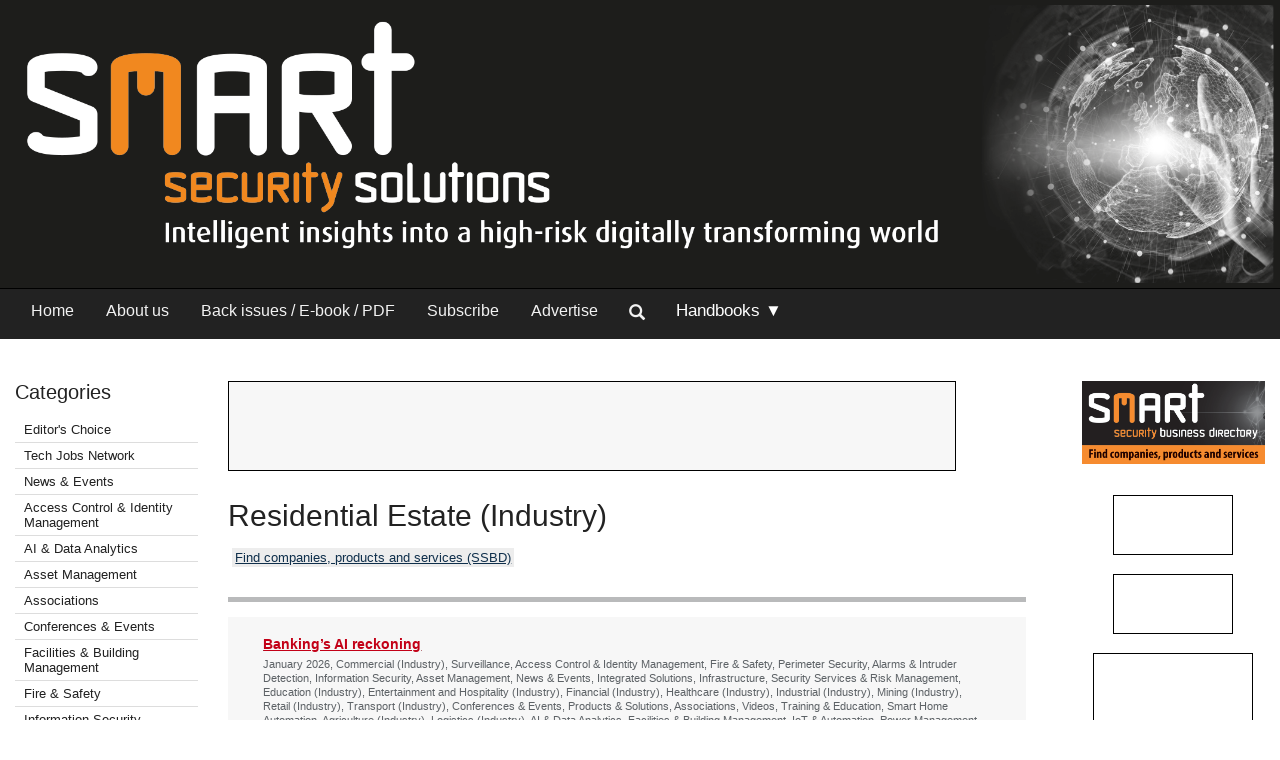

--- FILE ---
content_type: text/html; Charset=utf-8
request_url: https://www.securitysa.com/categories.aspx?pklcategoryid=117
body_size: 10708
content:



<!DOCTYPE html>
 <html class="no-js" lang="en"> 
<head>
<meta charset="utf-8">
<meta name="viewport" content="width=device-width, initial-scale=1">
<link rel="stylesheet" href="https://maxcdn.bootstrapcdn.com/bootstrap/3.3.5/css/bootstrap.min.css">



<link rel="stylesheet" type="text/css" media="screen" href="cache/banner_css/601.css">
<link rel="stylesheet" href="templates/css/nav.style.css">
<link rel="stylesheet" href="templates/css/nav.normalize.min.css">
<link rel="stylesheet" href="templates/stylesheets/foundation.css">
<link rel="stylesheet" href="templates/stylesheets/app.css">



<title>Residential Estate (Industry) - Hi-Tech Security Solutions</title>
 
<script src="https://www.googletagmanager.com/gtag/js?id=UA-235678-4" async=""></script>
<script>
  window.dataLayer = window.dataLayer || [];
  function gtag(){dataLayer.push(arguments);}
  gtag('js', new Date());

  gtag('config', 'UA-235678-4');
</script>
</head>
<body>

<div class="row-full" style="background-color: #1d1d1b"> 
<div class="row">
<div class="twelve columns" style=" padding:0">
<div class="bg-image topsec">
<a href="home.aspx"><img class="logo2" src="templates/images/web-SMART-SS.png"></a>

</div></div>
</div>
</div>
	

<div>
<div class="row-full" style="background-color: #222222; border-top:1px solid #000000">
<div class="row" style="background-color: #222222">
<div class="twelve columns">
<div class="topnav" id="myTopnav">
<a class="navlink_home" href="home.aspx">Home</a>
<a class="navlink_about" href="generic.aspx?about">About us</a>
<a class="navlink_archives" href="archives.aspx">Back issues / E-book / PDF</a>
<a target="_blank" href="https://admin.technews.co.za/subs/new.asp?pubcode=HSS">Subscribe</a>
<a target="_blank" href="https://www.technews.co.za/hss-advertise.html">Advertise</a>
<ul class="nav navbar-nav" style="margin: 0px 0px !important;">
<li><a data-toggle="modal" data-target="#modalSearch" href="#modalSearch"><span id="searchGlyph" class="glyphicon glyphicon-search"></span> </a></li>
</ul>
<div class="dropdown navlink_handbook navhide2">
<div class="dropbtn button2" onclick="var x = parentNode;
  if (x.className == 'dropdown navlink_handbook navhide2') {
    x.className += ' click2';
  } else {
    x.className = 'dropdown navlink_handbook navhide2';
  }">Handbooks ▼</div>
<div class="dropdown-content">
<a href="/default.aspx?handbook=aim">Access &amp; Identity Management</a>
<a href="/default.aspx?handbook=cctv">CCTV.</a>
<a href="/default.aspx?handbook=res">Residential Security</a>
</div>
</div> <div class="dropdown3"><a href="javascript:void(0)">Handbooks</a>
<div style="padding-left:20px">
<a href="/handbooks.aspx?pklheadingid=106">▸ Access &amp; Identity Management</a>
<a href="/handbooks.aspx?pklheadingid=109">▸ CCTV.</a>
<a href="/handbooks.aspx?pklheadingid=163">▸ Residential Estate Security</a>
</div>
</div>
<div class="dropdown3">
<a href="javascript:void(0)">Categories</a>
<div style="padding-left:20px">

	<a href="categories.aspx?pklcategoryid=446" class="cat">▸ Editor's Choice</a>

<a class="cat" href="javascript:void(0);">▸ Tech Jobs Network</a>
<div style="padding-left:15px"><a target="_blank" href="https://www.techjobsnetwork.co.za/career-opportunities.html">▸ Career opportunities</a></div>
<div style="padding-left:15px"><a target="_blank" href="https://www.techjobsnetwork.co.za/advertise-for-staff.html">▸ Advertise for staff</a></div>






	<a href="categories.aspx?pklcategoryid=22" class="cat">▸ News &amp; Events</a>






	<a href="categories.aspx?pklcategoryid=4" class="cat">▸ Access Control &amp; Identity Management</a>




	<a href="categories.aspx?pklcategoryid=460" class="cat">▸ AI &amp; Data Analytics</a>




	<a href="categories.aspx?pklcategoryid=13" class="cat">▸ Asset Management</a>




	<a href="categories.aspx?pklcategoryid=430" class="cat">▸ Associations</a>





<a class="cat" href="calendar.aspx">▸ Conferences &amp; Events</a>



	<a href="categories.aspx?pklcategoryid=461" class="cat">▸ Facilities &amp; Building Management</a>




	<a href="categories.aspx?pklcategoryid=5" class="cat">▸ Fire &amp; Safety</a>




	<a href="categories.aspx?pklcategoryid=11" class="cat">▸ Information Security</a>




	<a href="categories.aspx?pklcategoryid=83" class="cat">▸ Infrastructure</a>




	<a href="categories.aspx?pklcategoryid=81" class="cat">▸ Integrated Solutions</a>




	<a href="categories.aspx?pklcategoryid=462" class="cat">▸ IoT &amp; Automation</a>




	<a href="categories.aspx?pklcategoryid=6" class="cat">▸ Perimeter Security, Alarms &amp; Intruder Detection</a>




	<a href="categories.aspx?pklcategoryid=463" class="cat">▸ Power Management</a>




	<a href="categories.aspx?pklcategoryid=423" class="cat">▸ Products &amp; Solutions</a>




	<a href="categories.aspx?pklcategoryid=90" class="cat">▸ Security Services &amp; Risk Management</a>




	<a href="categories.aspx?pklcategoryid=450" class="cat">▸ Smart Home Automation</a>




	<a href="categories.aspx?pklcategoryid=3" class="cat">▸ Surveillance</a>




	<a href="categories.aspx?pklcategoryid=449" class="cat">▸ Training &amp; Education</a>




	<a href="categories.aspx?pklcategoryid=432" class="cat">▸ Videos</a>






	<a href="categories.aspx?pklcategoryid=424" class="cat">▸  Security by Industry Sector</a>



<div style="padding-left:15px"><a href="categories.aspx?pklcategoryid=451">▸ Agriculture</a></div>

<div style="padding-left:15px"><a href="categories.aspx?pklcategoryid=452">▸ Commercial</a></div>

<div style="padding-left:15px"><a href="categories.aspx?pklcategoryid=110">▸ Education</a></div>

<div style="padding-left:15px"><a href="categories.aspx?pklcategoryid=111">▸ Entertainment and Hospitality</a></div>

<div style="padding-left:15px"><a href="categories.aspx?pklcategoryid=112">▸ Financial</a></div>

<div style="padding-left:15px"><a href="categories.aspx?pklcategoryid=113">▸ Government and Parastatal</a></div>

<div style="padding-left:15px"><a href="categories.aspx?pklcategoryid=114">▸ Healthcare</a></div>

<div style="padding-left:15px"><a href="categories.aspx?pklcategoryid=115">▸ Industrial</a></div>

<div style="padding-left:15px"><a href="categories.aspx?pklcategoryid=453">▸ Logistics</a></div>

<div style="padding-left:15px"><a href="categories.aspx?pklcategoryid=116">▸ Mining</a></div>

<div style="padding-left:15px"><a href="categories.aspx?pklcategoryid=117">▸ Residential Estate</a></div>

<div style="padding-left:15px"><a href="categories.aspx?pklcategoryid=118">▸ Retail</a></div>

<div style="padding-left:15px"><a href="categories.aspx?pklcategoryid=119">▸ Transport</a></div>




</div>
</div>
<a style="font-size:20px; color:#ffffff; padding:5px;" class="icon" onclick="myFunction()" href="javascript:void(0);"><img src="/templates/images/navitem.png"></a>
</div>
</div></div>
</div>
</div>




<div id="modalSearch" class="modal fade" role="dialog">
<div class="modal-dialog">

<div class="modal-content">
<div class="modal-header">
<button type="button" class="close" data-dismiss="modal">×</button>
</div>
<div class="modal-body">


<script src="https://cse.google.com/cse.js?cx=2fac95f9f4dd2e0b3" async=""></script>
<div class="gcse-search"></div>
</div>

</div>
</div>
</div>

<div class="row">
<div class="twelve columns">
<div class="row">
<div class="two columns">	<div class="break"><br><br></div>
<div class="cat">
<h4>Categories</h4>	

<div class="grouphide">




<div class="selcat2">
<div class="f"><a href="categories.aspx?pklcategoryid=446" class="cat">Editor's Choice</a></div>
</div>

<div class="grouphide2">
<div class="selcat2" selectedclass="selcat">
<div class="f"><a onclick="var w=parentNode.parentNode.parentNode; if(w.className=='grouphide2')w.className=''; else w.className='grouphide2';return false;" class="cat" href="">Tech Jobs Network  </a></div>
</div>
<div class="f child2">
<div class="selcat2" selectedclass="selcat">
<div style="position:relative;  padding-left:1em;">
<div style="position:absolute; top:0; left:0;"> ▸ </div>
<div><a class="cat" target="_blank" href="https://www.techjobsnetwork.co.za/career-opportunities.html">Career opportunities</a></div>
</div>
</div>
</div>
<div class="f child2">
<div class="selcat2" selectedclass="selcat">
<div style="position:relative;  padding-left:1em;">
<div style="position:absolute; top:0; left:0;"> ▸ </div>
<div><a class="cat" target="_blank" href="https://www.techjobsnetwork.co.za/advertise-for-staff.html">Advertise for staff</a></div>
</div>
</div>
</div>
</div>




</div>

<div class="grouphide">




<div class="selcat2">
<div class="f"><a href="categories.aspx?pklcategoryid=22" class="cat">News &amp; Events</a></div>
</div>




</div>

<div class="grouphide">




<div class="selcat2">
<div class="f"><a href="categories.aspx?pklcategoryid=4" class="cat">Access Control &amp; Identity Management</a></div>
</div>







<div class="selcat2">
<div class="f"><a href="categories.aspx?pklcategoryid=460" class="cat">AI &amp; Data Analytics</a></div>
</div>







<div class="selcat2">
<div class="f"><a href="categories.aspx?pklcategoryid=13" class="cat">Asset Management</a></div>
</div>







<div class="selcat2">
<div class="f"><a href="categories.aspx?pklcategoryid=430" class="cat">Associations</a></div>
</div>







<div class="selcat2" template="calendar"><div class="f"><a class="cat" class="MenuText" href="calendar.aspx">Conferences &amp; Events</a></div>
</div>








<div class="selcat2">
<div class="f"><a href="categories.aspx?pklcategoryid=461" class="cat">Facilities &amp; Building Management</a></div>
</div>







<div class="selcat2">
<div class="f"><a href="categories.aspx?pklcategoryid=5" class="cat">Fire &amp; Safety</a></div>
</div>







<div class="selcat2">
<div class="f"><a href="categories.aspx?pklcategoryid=11" class="cat">Information Security</a></div>
</div>







<div class="selcat2">
<div class="f"><a href="categories.aspx?pklcategoryid=83" class="cat">Infrastructure</a></div>
</div>







<div class="selcat2">
<div class="f"><a href="categories.aspx?pklcategoryid=81" class="cat">Integrated Solutions</a></div>
</div>







<div class="selcat2">
<div class="f"><a href="categories.aspx?pklcategoryid=462" class="cat">IoT &amp; Automation</a></div>
</div>







<div class="selcat2">
<div class="f"><a href="categories.aspx?pklcategoryid=6" class="cat">Perimeter Security, Alarms &amp; Intruder Detection</a></div>
</div>







<div class="selcat2">
<div class="f"><a href="categories.aspx?pklcategoryid=463" class="cat">Power Management</a></div>
</div>







<div class="selcat2">
<div class="f"><a href="categories.aspx?pklcategoryid=423" class="cat">Products &amp; Solutions</a></div>
</div>







<div class="selcat2">
<div class="f"><a href="categories.aspx?pklcategoryid=90" class="cat">Security Services &amp; Risk Management</a></div>
</div>







<div class="selcat2">
<div class="f"><a href="categories.aspx?pklcategoryid=450" class="cat">Smart Home Automation </a></div>
</div>







<div class="selcat2">
<div class="f"><a href="categories.aspx?pklcategoryid=3" class="cat">Surveillance</a></div>
</div>







<div class="selcat2">
<div class="f"><a href="categories.aspx?pklcategoryid=449" class="cat">Training &amp; Education</a></div>
</div>







<div class="selcat2">
<div class="f"><a href="categories.aspx?pklcategoryid=432" class="cat">Videos</a></div>
</div>




</div>

<div class="grouphide">


<div class="selcat2">
<div class="f"><a href="categories.aspx?pklcategoryid=424" onclick="var w=parentNode.parentNode.parentNode; if(w.className=='grouphide')w.className=''; else w.className='grouphide';return false;" class="cat"> Security by Industry Sector ▾ </a></div>
</div>

<div class="f child">
<div class="selcat2">
<div style="position:relative;  padding-left:1em;">
<div style="position:absolute; top:0; left:0;"> ▸ </div>
<div><a href="categories.aspx?pklcategoryid=451" class="cat">Agriculture</a></div>
</div>
</div>
</div>

<div class="f child">
<div class="selcat2">
<div style="position:relative;  padding-left:1em;">
<div style="position:absolute; top:0; left:0;"> ▸ </div>
<div><a href="categories.aspx?pklcategoryid=452" class="cat">Commercial</a></div>
</div>
</div>
</div>

<div class="f child">
<div class="selcat2">
<div style="position:relative;  padding-left:1em;">
<div style="position:absolute; top:0; left:0;"> ▸ </div>
<div><a href="categories.aspx?pklcategoryid=110" class="cat">Education</a></div>
</div>
</div>
</div>

<div class="f child">
<div class="selcat2">
<div style="position:relative;  padding-left:1em;">
<div style="position:absolute; top:0; left:0;"> ▸ </div>
<div><a href="categories.aspx?pklcategoryid=111" class="cat">Entertainment and Hospitality</a></div>
</div>
</div>
</div>

<div class="f child">
<div class="selcat2">
<div style="position:relative;  padding-left:1em;">
<div style="position:absolute; top:0; left:0;"> ▸ </div>
<div><a href="categories.aspx?pklcategoryid=112" class="cat">Financial</a></div>
</div>
</div>
</div>

<div class="f child">
<div class="selcat2">
<div style="position:relative;  padding-left:1em;">
<div style="position:absolute; top:0; left:0;"> ▸ </div>
<div><a href="categories.aspx?pklcategoryid=113" class="cat">Government and Parastatal</a></div>
</div>
</div>
</div>

<div class="f child">
<div class="selcat2">
<div style="position:relative;  padding-left:1em;">
<div style="position:absolute; top:0; left:0;"> ▸ </div>
<div><a href="categories.aspx?pklcategoryid=114" class="cat">Healthcare</a></div>
</div>
</div>
</div>

<div class="f child">
<div class="selcat2">
<div style="position:relative;  padding-left:1em;">
<div style="position:absolute; top:0; left:0;"> ▸ </div>
<div><a href="categories.aspx?pklcategoryid=115" class="cat">Industrial</a></div>
</div>
</div>
</div>

<div class="f child">
<div class="selcat2">
<div style="position:relative;  padding-left:1em;">
<div style="position:absolute; top:0; left:0;"> ▸ </div>
<div><a href="categories.aspx?pklcategoryid=453" class="cat">Logistics</a></div>
</div>
</div>
</div>

<div class="f child">
<div class="selcat2">
<div style="position:relative;  padding-left:1em;">
<div style="position:absolute; top:0; left:0;"> ▸ </div>
<div><a href="categories.aspx?pklcategoryid=116" class="cat">Mining</a></div>
</div>
</div>
</div>

<div class="f child">
<div class="selcat">
<div style="position:relative;  padding-left:1em;">
<div style="position:absolute; top:0; left:0;"> ▸ </div>
<div><a href="categories.aspx?pklcategoryid=117" class="cat">Residential Estate</a></div>
</div>
</div>
</div>

<div class="f child">
<div class="selcat2">
<div style="position:relative;  padding-left:1em;">
<div style="position:absolute; top:0; left:0;"> ▸ </div>
<div><a href="categories.aspx?pklcategoryid=118" class="cat">Retail</a></div>
</div>
</div>
</div>

<div class="f child">
<div class="selcat2">
<div style="position:relative;  padding-left:1em;">
<div style="position:absolute; top:0; left:0;"> ▸ </div>
<div><a href="categories.aspx?pklcategoryid=119" class="cat">Transport</a></div>
</div>
</div>
</div>



</div>

<p></p>
<div align="center">
<div id="adzone_11" class="adzone_601_117_11"><div class="advertBorder"><iframe id="" src='https://lc.epublish.co.za/paradigmbanners/fr-lc.php?site=601&amp;pos=11&amp;cat=117&amp;cb=22317' frameborder='0' scrolling='no' width=120 height=60></iframe></div></div><p></p>
<div id="adzone_12" class="adzone_601_117_12"><div class="advertBorder"><iframe id="" src='https://lc.epublish.co.za/paradigmbanners/fr-lc.php?site=601&amp;pos=12&amp;cat=117&amp;cb=58806' frameborder='0' scrolling='no' width=120 height=60></iframe></div></div><p></p>
<div id="adzone_13" class="adzone_601_117_13"><div class="advertBorder"><iframe id="" src='https://lc.epublish.co.za/paradigmbanners/fr-lc.php?site=601&amp;pos=13&amp;cat=117&amp;cb=16717' frameborder='0' scrolling='no' width=120 height=60></iframe></div></div><p></p>
<div id="adzone_14" class="adzone_601_117_14"><div class="advertBorder"><iframe id="" src='https://lc.epublish.co.za/paradigmbanners/fr-lc.php?site=601&amp;pos=14&amp;cat=117&amp;cb=55849' frameborder='0' scrolling='no' width=120 height=60></iframe></div></div><p></p>
<div id="adzone_15" class="adzone_601_117_15"><div class="advertBorder"><iframe id="" src='https://lc.epublish.co.za/paradigmbanners/fr-lc.php?site=601&amp;pos=15&amp;cat=117&amp;cb=14853' frameborder='0' scrolling='no' width=120 height=60></iframe></div></div><p></p>
</div>
<div id="adzone_16" class="adzone_601_117_16"><div class="advertBorder"><iframe id="" src='https://lc.epublish.co.za/paradigmbanners/fr-lc.php?site=601&amp;pos=16&amp;cat=117&amp;cb=63638' frameborder='0' scrolling='no' width=180 height=150></iframe></div></div>
<p></p>
<div id="adzone_17" class="adzone_601_117_17"><div class="advertBorder"><iframe id="" src='https://lc.epublish.co.za/paradigmbanners/fr-lc.php?site=601&amp;pos=17&amp;cat=117&amp;cb=74895' frameborder='0' scrolling='no' width=180 height=150></iframe></div></div>
</div></div>
<div class="eight columns">
<div class="break"><br><br></div><div id="adzone_21" class="adzone_601_117_21">
<br>
<div style="position:relative;display:inline-block" align="center"><img style="padding:0" src="templates/adplaceholder.png">
<div id="adzone_21" class="adzone_601_117_21"><div class="advertBorder"><iframe id="" src='https://lc.epublish.co.za/paradigmbanners/fr-lc-b.php?site=601&amp;pos=21&amp;cat=117&amp;cb=3288' frameborder='0' scrolling='no' width=728 height=90 style="border:1;position:absolute;top:0;bottom:0;left:0;right:0;width:100%;height:100%"></iframe></div></div></div>
</div><br>
<h2>Residential Estate (Industry)</h2>
<div class="searchhide2" style="margin-bottom:-15px">

<div class="MenuText">
<div class="TopSubmenu_nav" align="left">

<div style="display:inline-block;"><a href="level2.aspx?id=B9" class="bg2" target=_blank class="bg2" altclass="self">Find companies, products and services (SSBD)</a>  </div></div>
</div>
<br clear="all">

</div>

<div class="break"><br></div>
<hr>
<div class="break"></div>

<div class="twelve columns bg-main">
<div class="break"></div>

<div class="twelve columns">
<a href="regular.aspx?pklregularid=26359"><span class="articleh">Banking’s AI reckoning</span></a><br>
<span class="credits">January 2026, Commercial (Industry), Surveillance, Access Control &amp; Identity Management, Fire &amp; Safety, Perimeter Security, Alarms &amp; Intruder Detection, Information Security, Asset Management, News &amp; Events, Integrated Solutions, Infrastructure, Security Services &amp; Risk Management, Education (Industry), Entertainment and Hospitality (Industry), Financial (Industry), Healthcare (Industry), Industrial (Industry), Mining (Industry), Retail (Industry), Transport (Industry), Conferences &amp; Events, Products &amp; Solutions, Associations, Videos, Training &amp; Education, Smart Home Automation, Agriculture (Industry), Logistics (Industry), AI &amp; Data Analytics, Facilities &amp; Building Management, IoT &amp; Automation, Power Management</span><br>
<span class="article">From agentic commerce disputes to quantum-powered risk modelling, SAS experts offer a ‘banker’s dozen,’ 13 industry-defining predictions that will separate institutions that master intelligent banking from those still struggling with the basics. </span><br><br>
<a href="regular.aspx?pklregularid=26359"><span class="click">Read more...</span></a>
<hr class="hr3" style="border: 1px dashed #dddddd">
</div>

<div class="twelve columns">
<a href="regular.aspx?pklregularid=26166"><span class="articleh">Risks of fire safety in residential environments</span></a><br>
<span class="credits">Issue 6 2025, Fire &amp; Safety</span><br>
<span class="article">ASP Fire is highlighting the significant fire risks in residential environments and stressing the importance of proactive fire-safety management at the household level. </span><br><br>
<a href="regular.aspx?pklregularid=26166"><span class="click">Read more...</span></a>
<hr class="hr3" style="border: 1px dashed #dddddd">
</div>

<div class="twelve columns">
<a href="regular.aspx?pklregularid=25826"><span class="articleh">Fire Ops SA Partners with Matrix</span></a><br>
<span class="credits">SMART Estate Security 2025, News &amp; Events, Fire &amp; Safety</span><br>
<span class="article">Fire Ops SA, a South African private fire and rescue service, has announced its partnership with Matrix Vehicle Tracking to launch FireStop, providing Matrix and Beame clients with direct access to a dedicated professional private fire service.</span><br><br>
<a href="regular.aspx?pklregularid=25826"><span class="click">Read more...</span></a>
<hr class="hr3" style="border: 1px dashed #dddddd">
</div>

<div class="twelve columns">
<a href="regular.aspx?pklregularid=25827"><span class="articleh">Who has access to your face?</span></a><br>
<span class="credits">SMART Estate Security 2025, Access Control &amp; Identity Management, AI &amp; Data Analytics</span><br>
<span class="article">While you may be adjusting your privacy settings on social media or thinking twice about who is recording you at public events, the reality is that your facial features may be used in other contexts,</span><br><br>
<a href="regular.aspx?pklregularid=25827"><span class="click">Read more...</span></a>
<hr class="hr3" style="border: 1px dashed #dddddd">
</div>

<div class="twelve columns">
<a href="regular.aspx?pklregularid=25828"><span class="articleh">Human-centric control rooms</span></a><br>
<span class="credits">SMART Estate Security 2025, Iritron , Integrated Solutions, Surveillance</span><br>
<span class="article">Iritron and Oculus show that when it comes to control rooms, people, not just technology, are at the centre of the most significant performance differentiators today, not just how efficiently the technology works.</span><br><br>
<a href="regular.aspx?pklregularid=25828"><span class="click">Read more...</span></a>
<hr class="hr3" style="border: 1px dashed #dddddd">
</div>

<div class="twelve columns">
<a href="regular.aspx?pklregularid=25830"><span class="articleh">Multiple IoT devices targeted</span></a><br>
<span class="credits">SMART Estate Security 2025, Information Security</span><br>
<span class="article">Mirai remains one of the top threats to IoT in 2025 due to widespread exploitation of weak login credentials and unpatched vulnerabilities, enabling large-scale botnets for DDoS attacks, data theft and other malicious activities.</span><br><br>
<a href="regular.aspx?pklregularid=25830"><span class="click">Read more...</span></a>
<hr class="hr3" style="border: 1px dashed #dddddd">
</div>

<div class="twelve columns">
<a href="regular.aspx?pklregularid=25832"><span class="articleh">SABRIC Annual Crime Statistics 2024</span></a><br>
<span class="credits">SMART Estate Security 2025, News &amp; Events, Security Services &amp; Risk Management</span><br>
<span class="article">SABRIC has released its Annual Crime Statistics for 2024, reflecting a significant decline in financial crime losses, but also warning of the growing threat posed by artificial intelligence (AI) in fraud schemes.</span><br><br>
<a href="regular.aspx?pklregularid=25832"><span class="click">Read more...</span></a>
<hr class="hr3" style="border: 1px dashed #dddddd">
</div>

<div class="twelve columns">
<a href="regular.aspx?pklregularid=25833"><span class="articleh">Adding AI analytics to security monitoring</span></a><br>
<span class="credits">SMART Estate Security 2025, News &amp; Events, Perimeter Security, Alarms &amp; Intruder Detection, AI &amp; Data Analytics</span><br>
<span class="article">SEON has announced its latest integration with Refraime, an AI-powered video analytics platform designed to elevate CCTV surveillance through real-time object detection and intelligent alerting.</span><br><br>
<a href="regular.aspx?pklregularid=25833"><span class="click">Read more...</span></a>
<hr class="hr3" style="border: 1px dashed #dddddd">
</div>

<div class="twelve columns">
<a href="regular.aspx?pklregularid=25834"><span class="articleh">Passive fire protection for lithium-ion batteries</span></a><br>
<span class="credits">SMART Estate Security 2025, Fire &amp; Safety</span><br>
<span class="article">In response to the increasing threat of lithium-ion (Li-ion) battery fires, a passive fire protection solution called PyroBubbles is now available in South Africa and is distributed locally through PyroBrand.</span><br><br>
<a href="regular.aspx?pklregularid=25834"><span class="click">Read more...</span></a>
<hr class="hr3" style="border: 1px dashed #dddddd">
</div>

<div class="twelve columns">
<a href="regular.aspx?pklregularid=25805"><span class="articleh">Directory listings</span></a><br>
<span class="credits">SMART Estate Security 2025</span><br>
<span class="article">The directory of estate security product and service providers lists a selection of companies involved in various aspects of residential security projects, from consulting to implementation and ongoing maintenance, as well as equipment suppliers. </span><br><br>
<a href="regular.aspx?pklregularid=25805"><span class="click">Read more...</span></a>
<hr class="hr3" style="border: 1px dashed #dddddd">
</div>

<div class="twelve columns">
<a href="regular.aspx?pklregularid=25756"><span class="articleh">Vetting people in security estates</span></a><br>
<span class="credits">SMART Estate Security 2025, iFacts, Security Services &amp; Risk Management</span><br>
<span class="article">In today’s security-conscious South Africa, estate management’s responsibility extends beyond gates and patrols; it involves ensuring that every resident, staff member, and service provider upholds the community’s safety standards.</span><br><br>
<a href="regular.aspx?pklregularid=25756"><span class="click">Read more...</span></a>
<hr class="hr3" style="border: 1px dashed #dddddd">
</div>

<div class="twelve columns">
<a href="regular.aspx?pklregularid=25757"><span class="articleh">Smarter security for safer estate living</span></a><br>
<span class="credits">SMART Estate Security 2025, neaMetrics, Suprema, Integrated Solutions, Surveillance, Access Control &amp; Identity Management</span><br>
<span class="article">The expansion of residential estates has led to many communities being constructed with security as an afterthought. Unfortunately, fencing, cameras, and a guard at the gate only create a false sense of safety, which vanishes after the first incident.</span><br><br>
<a href="regular.aspx?pklregularid=25757"><span class="click">Read more...</span></a>
<hr class="hr3" style="border: 1px dashed #dddddd">
</div>

<div class="twelve columns">
<a href="regular.aspx?pklregularid=25758"><span class="articleh">Making drone security more accessible</span></a><br>
<span class="credits">SMART Estate Security 2025, Editor's Choice, Integrated Solutions, AI &amp; Data Analytics, IoT &amp; Automation</span><br>
<span class="article">Michael Lever discusses advances in drone technology, focusing on cost reductions and the implementation of automated services, including beyond line of sight capabilities, for residential estates with <i>SMART Security Solutions</i>.</span><br><br>
<a href="regular.aspx?pklregularid=25758"><span class="click">Read more...</span></a>
<hr class="hr3" style="border: 1px dashed #dddddd">
</div>

<div class="twelve columns">
<a href="regular.aspx?pklregularid=25760"><span class="articleh">Electrical fire safety in lithium-ion battery rooms</span></a><br>
<span class="credits">SMART Estate Security 2025, Fire &amp; Safety, Products &amp; Solutions</span><br>
<span class="article">Pratliperl is a non-combustible, ultra-lightweight aggregate that can be mixed with cement and applied as a plaster or screed to walls, floors, and ceilings. When applied at just 30 mm thickness, it delivers a two-hour fire rating.</span><br><br>
<a href="regular.aspx?pklregularid=25760"><span class="click">Read more...</span></a>
<hr class="hr3" style="border: 1px dashed #dddddd">
</div>

<div class="twelve columns">
<a href="regular.aspx?pklregularid=25761"><span class="articleh">View from the trenches</span></a><br>
<span class="credits">SMART Estate Security 2025, Technews Publishing, SMART Security Solutions, Editor's Choice, Integrated Solutions, Security Services &amp; Risk Management</span><br>
<span class="article">There are many great options available to estates for effectively managing their security and operations, but those in the trenches are often limited by body corporate/HOA budget restrictions and misunderstandings.</span><br><br>
<a href="regular.aspx?pklregularid=25761"><span class="click">Read more...</span></a>
<hr class="hr3" style="border: 1px dashed #dddddd">
</div>

<div class="twelve columns">
<a href="regular.aspx?pklregularid=25762"><span class="articleh">Visitor management views</span></a><br>
<span class="credits">SMART Estate Security 2025, Entry Pro, ATG Digital, Technews Publishing, SMART Security Solutions, Access Control &amp; Identity Management</span><br>
<span class="article">Visitor management is always changing, taking technology and legislation into account. <i>SMART Security Solutions</i> examines the latest trends with input from ATG Digital and Entry Pro.</span><br><br>
<a href="regular.aspx?pklregularid=25762"><span class="click">Read more...</span></a>
<hr class="hr3" style="border: 1px dashed #dddddd">
</div>

<div class="twelve columns">
<a href="regular.aspx?pklregularid=25763"><span class="articleh">Securing your estate beyond the gate</span></a><br>
<span class="credits">SMART Estate Security 2025, ATG Digital, Access Control &amp; Identity Management, AI &amp; Data Analytics</span><br>
<span class="article">Protecting gated communities and lifestyle estates requires a modern, intelligent approach. A truly intelligent system protects both physical and digital perimeters, it must be a fully integrated ecosystem.</span><br><br>
<a href="regular.aspx?pklregularid=25763"><span class="click">Read more...</span></a>
<hr class="hr3" style="border: 1px dashed #dddddd">
</div>

<div class="twelve columns">
<a href="regular.aspx?pklregularid=25764"><span class="articleh">The first choice for electric fence management</span></a><br>
<span class="credits">SMART Estate Security 2025, Stafix Security Centres, Perimeter Security, Alarms &amp; Intruder Detection, Products &amp; Solutions</span><br>
<span class="article">In South Africa, over 500 housing estates use JVA Perimeter Patrol, making it a widely used Electric Fence Management providing seamless integration with alarms, CCTV, VMS, access control and control room third-party software.</span><br><br>
<a href="regular.aspx?pklregularid=25764"><span class="click">Read more...</span></a>
<hr class="hr3" style="border: 1px dashed #dddddd">
</div>

<div class="twelve columns">
<a href="regular.aspx?pklregularid=25765"><span class="articleh">New JVA MBxL energiser range</span></a><br>
<span class="credits">SMART Estate Security 2025, Stafix Security Centres, Perimeter Security, Alarms &amp; Intruder Detection, Products &amp; Solutions</span><br>
<span class="article">The latest MBxL energisers stand out for their simplicity, allowing you to push the “On” button and have the unit tick away, or to configure it through our virtual keypad (VKP).</span><br><br>
<a href="regular.aspx?pklregularid=25765"><span class="click">Read more...</span></a>
<hr class="hr3" style="border: 1px dashed #dddddd">
</div>

<div class="twelve columns">
<a href="regular.aspx?pklregularid=25766"><span class="articleh">Secure, long-distance thermal from Keenfinity</span></a><br>
<span class="credits">SMART Estate Security 2025, Products &amp; Solutions, Surveillance</span><br>
<span class="article">The DINION thermal 8100i camera is a bullet thermal camera built for mission-critical applications, prioritising long-distance monitoring and reliable perimeter intrusion detection with built-in Intelligent Video Analytics (IVA) Pro Perimeter video analytics.</span><br><br>
<a href="regular.aspx?pklregularid=25766"><span class="click">Read more...</span></a>
<hr class="hr3" style="border: 1px dashed #dddddd">
</div>

<div class="twelve columns"><br><br></div>
<div class="break"><br></div>
<div class="center">
  
  
<strong>Page 1 of 36</strong>  
<a href="categories.aspx?pklcategoryid=117&amp;p=1"><b>Next &gt;</b></a>  
<a href="categories.aspx?pklcategoryid=117&amp;p=35" rel="nofollow"><b>Last &gt;&gt;</b></a>
</div>
<div class="break"><br></div>	<div class="searchhide" align="center">
<div id="adzone_11" class="adzone_601_117_11 hssads"><div class="advertBorder hssads"><iframe id="" src='https://lc.epublish.co.za/paradigmbanners/fr-lc.php?site=601&amp;pos=11&amp;cat=117&amp;cb=66618' frameborder='0' scrolling='no' width=120 height=60></iframe></div></div>
<div id="adzone_12" class="adzone_601_117_12 hssads"><div class="advertBorder hssads"><iframe id="" src='https://lc.epublish.co.za/paradigmbanners/fr-lc.php?site=601&amp;pos=12&amp;cat=117&amp;cb=6097' frameborder='0' scrolling='no' width=120 height=60></iframe></div></div>
<div id="adzone_13" class="adzone_601_117_13 hssads"><div class="advertBorder hssads"><iframe id="" src='https://lc.epublish.co.za/paradigmbanners/fr-lc.php?site=601&amp;pos=13&amp;cat=117&amp;cb=54257' frameborder='0' scrolling='no' width=120 height=60></iframe></div></div>
<div id="adzone_14" class="adzone_601_117_14 hssads"><div class="advertBorder hssads"><iframe id="" src='https://lc.epublish.co.za/paradigmbanners/fr-lc.php?site=601&amp;pos=14&amp;cat=117&amp;cb=24987' frameborder='0' scrolling='no' width=120 height=60></iframe></div></div>
<div id="adzone_15" class="adzone_601_117_15 hssads"><div class="advertBorder hssads"><iframe id="" src='https://lc.epublish.co.za/paradigmbanners/fr-lc.php?site=601&amp;pos=15&amp;cat=117&amp;cb=62168' frameborder='0' scrolling='no' width=120 height=60></iframe></div></div>
<div id="adzone_31" class="adzone_601_117_31 hssads"><div class="advertBorder hssads"><iframe id="div" src='https://lc.epublish.co.za/paradigmbanners/fr-lc.php?site=601&amp;pos=31&amp;cat=117&amp;cb=17515' frameborder='0' scrolling='no' width=120 height=60></iframe></div></div>
<div id="adzone_32" class="adzone_601_117_32 hssads"><div class="advertBorder hssads"><iframe id="div" src='https://lc.epublish.co.za/paradigmbanners/fr-lc.php?site=601&amp;pos=32&amp;cat=117&amp;cb=45805' frameborder='0' scrolling='no' width=120 height=60></iframe></div></div>
<div id="adzone_33" class="adzone_601_117_33 hssads"><div class="advertBorder hssads"><iframe id="div" src='https://lc.epublish.co.za/paradigmbanners/fr-lc.php?site=601&amp;pos=33&amp;cat=117&amp;cb=72941' frameborder='0' scrolling='no' width=120 height=60></iframe></div></div>
<div id="adzone_34" class="adzone_601_117_34 hssads"><div class="advertBorder hssads"><iframe id="div" src='https://lc.epublish.co.za/paradigmbanners/fr-lc.php?site=601&amp;pos=34&amp;cat=117&amp;cb=30510' frameborder='0' scrolling='no' width=120 height=60></iframe></div></div><p></p>
</div>
</div>

<hr>
<div class="break"><br></div>
<div class="nine columns searchhide2"><div class="break"><br><br></div>
<div class="break"><br><br></div></div>
</div>
<div class="two columns" align="center" style="padding-bottom:20px" height="auto">
<div class="sidebar"><br>
<div class="break searchhide2"><br><br></div>

<a target="_blank" href="https://www.hsbd.co.za/default.aspx"><img alt="SMART Security Business Directory" style="padding:0px;" src="templates/images/SSBD1.PNG"></a><br><br>

<div class="searchhide2" align="center"><div id="adzone_11" class="adzone_601_117_11"><div class="advertBorder searchhide"><iframe id="" src='https://lc.epublish.co.za/paradigmbanners/fr-lc.php?site=601&amp;pos=11&amp;cat=117&amp;cb=35865' frameborder='0' scrolling='no' width=120 height=60></iframe></div></div><p></p>
<div id="adzone_12" class="adzone_601_117_12"><div class="advertBorder searchhide"><iframe id="" src='https://lc.epublish.co.za/paradigmbanners/fr-lc.php?site=601&amp;pos=12&amp;cat=117&amp;cb=617' frameborder='0' scrolling='no' width=120 height=60></iframe></div></div><p></p>
<div id="adzone_13" class="adzone_601_117_13"><div class="advertBorder searchhide"><iframe id="" src='https://lc.epublish.co.za/paradigmbanners/fr-lc.php?site=601&amp;pos=13&amp;cat=117&amp;cb=38915' frameborder='0' scrolling='no' width=120 height=60></iframe></div></div><p></p>
<div id="adzone_14" class="adzone_601_117_14"><div class="advertBorder searchhide"><iframe id="" src='https://lc.epublish.co.za/paradigmbanners/fr-lc.php?site=601&amp;pos=14&amp;cat=117&amp;cb=21358' frameborder='0' scrolling='no' width=120 height=60></iframe></div></div><p></p>
<div id="adzone_31" class="adzone_601_117_31"><div class="advertBorder"><iframe id="div" src='https://lc.epublish.co.za/paradigmbanners/fr-lc.php?site=601&amp;pos=31&amp;cat=117&amp;cb=17012' frameborder='0' scrolling='no' width=120 height=60></iframe></div></div><p></p>
<div id="adzone_32" class="adzone_601_117_32"><div class="advertBorder"><iframe id="div" src='https://lc.epublish.co.za/paradigmbanners/fr-lc.php?site=601&amp;pos=32&amp;cat=117&amp;cb=56100' frameborder='0' scrolling='no' width=120 height=60></iframe></div></div><p></p>
<div id="adzone_33" class="adzone_601_117_33"><div class="advertBorder"><iframe id="div" src='https://lc.epublish.co.za/paradigmbanners/fr-lc.php?site=601&amp;pos=33&amp;cat=117&amp;cb=55686' frameborder='0' scrolling='no' width=120 height=60></iframe></div></div><p></p>
<div id="adzone_34" class="adzone_601_117_34"><div class="advertBorder"><iframe id="div" src='https://lc.epublish.co.za/paradigmbanners/fr-lc.php?site=601&amp;pos=34&amp;cat=117&amp;cb=1377' frameborder='0' scrolling='no' width=120 height=60></iframe></div></div><p></p></div>
<div id="adzone_36" class="adzone_601_117_36"><div class="advertBorder"><iframe id="div" src='https://lc.epublish.co.za/paradigmbanners/fr-lc.php?site=601&amp;pos=36&amp;cat=117&amp;cb=5961' frameborder='0' scrolling='no' width=120 height=60></iframe></div></div><p></p>
<div id="adzone_35" class="adzone_601_117_35"><div class="advertBorder"><iframe id="div" src='https://lc.epublish.co.za/paradigmbanners/fr-lc.php?site=601&amp;pos=35&amp;cat=117&amp;cb=2241' frameborder='0' scrolling='no' width=160 height=600></iframe></div></div><p></p>
<div id="adzone_16" class="adzone_601_117_16"><div class="advertBorder searchhide"><iframe id="" src='https://lc.epublish.co.za/paradigmbanners/fr-lc.php?site=601&amp;pos=16&amp;cat=117&amp;cb=18299' frameborder='0' scrolling='no' width=180 height=150></iframe></div></div><p></p>
<div id="adzone_17" class="adzone_601_117_17"><div class="advertBorder searchhide"><iframe id="" src='https://lc.epublish.co.za/paradigmbanners/fr-lc.php?site=601&amp;pos=17&amp;cat=117&amp;cb=10433' frameborder='0' scrolling='no' width=180 height=150></iframe></div></div>
</div>
</div>
</div>
</div>
</div>

<div class="row-full" style="background-color: #000000"><div class="row">
<div class="twelve columns" style="background-color: #000000">
<div class="four columns"><div class="break"><br></div><a target="_blank" href="https://www.technews.co.za"><img src="templates/images/Technews-logo.png"></a>

<h6 style="color: #dddddd; font-size: 10px; font-family: Arial, Helvetica, sans-serif; line-height: 11px; font-weight: 100; text-decoration: none; margin-left: 10px;">While every effort has been made to ensure the accuracy of the information contained herein, the publisher and its agents cannot be held responsible for any errors contained, or any loss incurred as a result. Articles published do not necessarily reflect the views of the publishers. The editor reserves the right to alter or cut copy. Articles submitted are deemed to have been cleared for publication. Advertisements and company contact details are published as provided by the advertiser. Technews Publishing (Pty) Ltd cannot be held responsible for the accuracy or veracity of supplied material.</h6>
</div>
<div class="five columns"><div class="break"><br></div><h4 text-decoration="underline"><font color="#dddddd">Published by Technews</font></h4>
<h6>»  <a target="_blank" href="https://www.dataweek.co.za/"><font color="#dddddd">Dataweek Electronics &amp; Communications Technology</font></a><br>
»  <a target="_blank" href="https://www.ebg.co.za/"><font color="#dddddd">Electronics Buyers' Guide (EBG)</font></a><br><br>
»  <a target="_blank" href="https://www.securitysa.com/"><font color="#dddddd">SMART Security Solutions</font></a><br>
»  <a target="_blank" href="https://www.hsbd.co.za/default.aspx"><font color="#dddddd">SMART Security Business Directory</font></a><br><br>
»  <a target="_blank" href="https://www.motioncontrol.co.za/"><font color="#dddddd">Motion Control in Southern Africa</font></a><br>
»  <a target="_blank" href="https://www.mcbg.co.za/default.aspx"><font color="#dddddd">Motion Control Buyers' Guide (MCBG)</font></a><br><br>
»  <a target="_blank" href="https://www.instrumentation.co.za/"><font color="#dddddd">South African Instrumentation &amp; Control</font></a><br>
»  <a target="_blank" href="https://www.ibg.co.za/default.aspx"><font color="#dddddd">South African Instrumentation &amp; Control Buyers' Guide (IBG)</font></a></h6>
</div>
<div class="three columns"><div class="break"><br><br><br></div>
<a target="_blank" href="https://www.facebook.com/Technewspublishing/"><img src="templates/images/facebook.png"></a>
<a target="_blank" href="https://www.linkedin.com/company/hi-tech-security-solutions-magazine/"><img src="templates/images/linkedin-icon.png"></a>
</div>
<hr>
<p align="center"><font color="#dddddd">© <a target="_blank" href="https://www.technews.co.za/index.html"><font color="#dddddd">Technews Publishing (Pty) Ltd.</font></a> | All Rights Reserved.</font></p>
</div>
</div></div>
<script>
function myFunction() {
  var x = document.getElementById("myTopnav");
  if (x.className === "topnav") {
    x.className += " responsive";
  } else {
    x.className = "topnav";
  }
}
</script>
<script>
var acc = document.getElementsByClassName("accordion");
var i;

for (i = 0; i < acc.length; i++) {
  acc[i].addEventListener("click", function() {
    this.classList.toggle("active");
    var panel = this.nextElementSibling;
    if (panel.style.maxHeight){
      panel.style.maxHeight = null;
    } else {
      panel.style.maxHeight = panel.scrollHeight + "px";
    } 
  });
}
</script>
<script src="https://ajax.googleapis.com/ajax/libs/jquery/1.11.3/jquery.min.js" type="text/javascript"></script>
<script src="https://maxcdn.bootstrapcdn.com/bootstrap/3.3.5/js/bootstrap.min.js"></script>
</body>
</html>